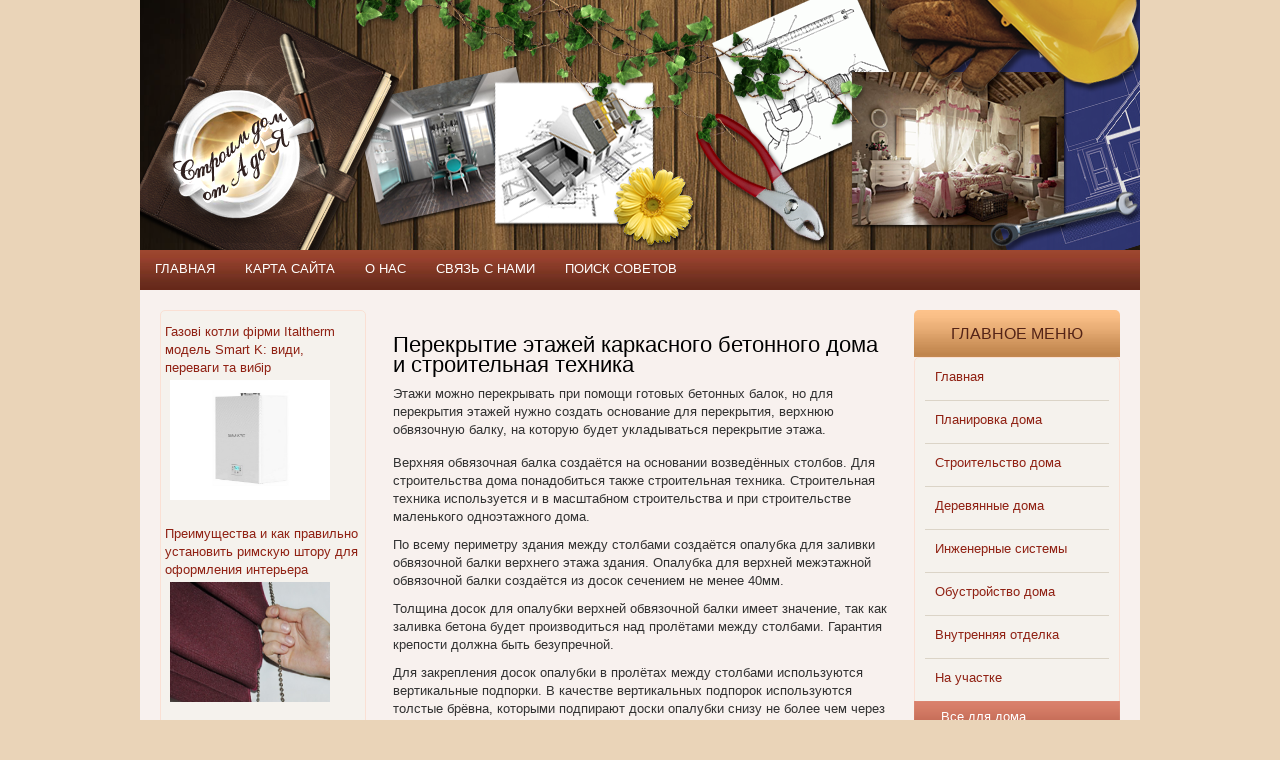

--- FILE ---
content_type: text/html; charset=utf-8
request_url: https://domstroi.info/vse-dlia-doma/perekrytie-etazhei-karkasnogo-betonnogo-doma-i-stroitelnaia-tekhnika.html
body_size: 6095
content:
<!DOCTYPE html PUBLIC "-//W3C//DTD XHTML 1.0 Transitional//EN" "http://www.w3.org/TR/xhtml1/DTD/xhtml1-transitional.dtd">
<html xmlns="http://www.w3.org/1999/xhtml" xml:lang="ru-ru" lang="ru-ru" >
<head>
      <title>Перекрытие этажей каркасного бетонного дома и строительная техника</title>
  <meta name="description" content="Каждый этаж многоэтажного дома представляет собой отдельное помещение, которое должно быть полностью изолировано друг от друга для создания звуконепроницаемого и влагонепроницаемого барьера." />
  <meta name="keywords" content="Планировка дома, строительство дома, деревянные дома, инженерные системы, обустройство дома, внутренняя отделка, ландшафтный дизайн, все для дома" />
  <meta name="robots" content="index, follow" />
  <meta http-equiv="content-type" content="text/html; charset=utf-8" />
  <link href="/templates/domstroi/favicon.ico" rel="shortcut icon" type="image/x-icon" />
  <link rel="stylesheet" href="/components/com_jcomments/tpl/default/style.css?v=21" type="text/css" />
  <link rel="stylesheet" href="https://domstroi.info/modules/mod_news_pro_gk4/interface/css/style.css" type="text/css" />
  <script type="text/javascript" src="/components/com_jcomments/js/jcomments-v2.3.js?v=8"></script>
  <script type="text/javascript" src="/components/com_jcomments/libraries/joomlatune/ajax.js?v=4"></script>
  <script type="text/javascript" src="/media/system/js/mootools.js"></script>
  <script type="text/javascript" src="/media/system/js/caption.js"></script>
  <script type="text/javascript" src="https://domstroi.info/modules/mod_news_pro_gk4/interface/scripts/engine.js"></script>

<link rel="stylesheet" href="/templates/system/css/system.css" type="text/css" />
<link rel="stylesheet" href="/templates/system/css/general.css" type="text/css" />
<link rel="stylesheet" href="/templates/domstroi/css/template.css" type="text/css" />
<script src="/templates/domstroi/js/jquery.min.js"></script>
<script src="/templates/domstroi/js/jquery.easing.1.3.js"></script>
<script src="/templates/domstroi/js/slides.min.jquery.js"></script>
<script>
 $.noConflict();
  jQuery(document).ready(function($) {
	$(function(){
		$('#slides').slides({
			preload: true,
			preloadImage: '/templates/domstroi/images/loading.gif',
			play: 3000,
			pause: 2500,
			hoverPause: true
		});
	});
	});
</script>
<script>
  jQuery(document).ready(function($) {
	$(function(){
		$('#slides2').slides({
			preload: true,
			preloadImage: '/templates/domstroi/images/loading.gif',
			play: 3000,
			pause: 2500,
			hoverPause: true
		});
	});
	});
</script>
</head>
<body>
	<div id="wrapp">
		<div id="main">
			<div id="header">
				<div id="logo"><a href="/" title="Строим дом от А до Я"></a></div><!-- end logo -->
								<div class="clr"></div>
			</div><!-- end header -->
						<div id="menu">
						<div class="moduletable">
				<div class="modulebody">
			<ul class="menu"><li class="item17"><a href="/"><span>Главная</span></a></li><li class="item18"><a href="/karta-saita.html"><span>Карта сайта</span></a></li><li class="item19"><a href="/o-proekte-i-nashi-sovety.html"><span>О нас</span></a></li><li class="item22"><a href="/sviaz-s-nami.html"><span>Связь с нами</span></a></li><li class="item23"><a href="/poisk-sovetov.html"><span>Поиск советов</span></a></li></ul>		</div><!-- end modulebody -->
		</div>
	
			</div><!-- end menu -->
						<div id="mainbody">
								<div class="clr"></div>
				<div id="left">
							<div class="moduletable">
				<div class="modulebody">
			
		<noindex>
		<div class="nsp_main" id="nsp-nsp_29" style="width:100%;">
		
					
			<div class="nsp_arts bottom" style="width:100%;">
			
							
														<div class="nsp_art" style="width:100%;"><div style="padding:2px 4px 2px 4px"><class="nsp_header tleft fleft"><a href="/inzhenernye-sistemy/gazov-kotli-f-rmi-italtherm-model-smart-k-vidi-perevagi-ta-vib-r.html">Газові котли фірми Italtherm модель Smart K: види, переваги та вибір</a><img class="nsp_image tleft fnone" src="/images/stories/gazovye-kotly-firmy-italtherm-model-smart-k-vidy-dostoinstva-i-vybor01.jpg" alt="Газові котли фірми Italtherm модель Smart K: види, переваги та вибір" style="width:160px;height:120px;margin:3px 5px 3px 5px;" /><p class="nsp_text tleft fnone"></p><p class="nsp_info  tleft fleft"></p><p class="nsp_info  tleft fleft"></p></div></div>
														<div class="nsp_art" style="width:100%;"><div style="padding:2px 4px 2px 4px"><class="nsp_header tleft fleft"><a href="/obustroistvo-doma/preimushchestva-i-kak-pravilno-ustanovit-rimskuiu-shtoru-dlia-oformleniia-interera.html">Преимущества и как правильно установить римскую штору для оформления интерьера</a><img class="nsp_image tleft fnone" src="/images/stories/preimushhestva-i-kak-pravilno-ustanovit-rimskuyu-shtoru-dlya-oformleniya-interera06.jpg" alt="Преимущества и как правильно установить римскую штору для оформления интерьера" style="width:160px;height:120px;margin:3px 5px 3px 5px;" /><p class="nsp_text tleft fnone"></p><p class="nsp_info  tleft fleft"></p><p class="nsp_info  tleft fleft"></p></div></div>
														<div class="nsp_art" style="width:100%;"><div style="padding:2px 4px 2px 4px"><class="nsp_header tleft fleft"><a href="/na-uchastke/pravila-i-sovety-dlia-uspeshnoi-posadki-tui-chtoby-izbezhat-oshibok-i-obespechit-rost.html">Правила и советы для успешной посадки туй, чтобы избежать ошибок и обеспечить рост</a><img class="nsp_image tleft fnone" src="/images/stories/pravila-i-sovety-dlya-uspeshnoj-posadki-tuj-chtoby-izbezhat-oshibok-i-obespechit-rost022.jpg" alt="Правила и советы для успешной посадки туй, чтобы избежать ошибок и обеспечить рост" style="width:160px;height:120px;margin:3px 5px 3px 5px;" /><p class="nsp_text tleft fnone"></p><p class="nsp_info  tleft fleft"></p><p class="nsp_info  tleft fleft"></p></div></div>
														<div class="nsp_art" style="width:100%;"><div style="padding:2px 4px 2px 4px"><class="nsp_header tleft fleft"><a href="/stroitelstvo-doma/p-dv-konnia-z-shtuchnogo-kameniu-perevagi-osoblivost-ta-vstanovka.html">Підвіконня з штучного каменю: переваги, особливості та встановка</a><img class="nsp_image tleft fnone" src="/images/stories/pidvikonnya-z-shtuchnogo-kamenyu-perevagi-ta-vstanovka01.jpg" alt="Підвіконня з штучного каменю: переваги, особливості та встановка" style="width:160px;height:120px;margin:3px 5px 3px 5px;" /><p class="nsp_text tleft fnone"></p><p class="nsp_info  tleft fleft"></p><p class="nsp_info  tleft fleft"></p></div></div>
					
			</div>
				
			</div>
		</noindex>
	
<script type="text/javascript">
//<![CDATA[
try {$Gavick;}catch(e){$Gavick = {};};
$Gavick["nsp-nsp_29"] = {
	"animation_speed": 350,
	"animation_interval": 5000,
	"news_column": 1,
	"news_rows": 4,
	"links_amount": 0,
	"counter_text": ' страницу:'
};
//]]>
</script>			</div><!-- end modulebody -->
		</div>
	
				</div><!-- end left -->
				<div id="center">
															<div id="content">
						<table class="contentpaneopen">
<tr>
		<td class="contentheading" width="100%">
				<a href="/vse-dlia-doma/perekrytie-etazhei-karkasnogo-betonnogo-doma-i-stroitelnaia-tekhnika.html" class="contentpagetitle"></a>
			<h1>Перекрытие этажей каркасного бетонного дома и строительная техника</h1>
			</td>
				
		
					</tr>
</table>

<table class="contentpaneopen">




<tr>
<td valign="top">
 Этажи можно перекрывать при помощи готовых бетонных балок, но для перекрытия этажей нужно создать основание для перекрытия, верхнюю обвязочную балку, на которую будет укладываться перекрытие этажа.</p>
<p> Верхняя обвязочная балка создаётся на основании возведённых столбов. Для строительства дома понадобиться также строительная техника. Строительная техника используется и в масштабном строительства и при строительстве маленького одноэтажного дома.</p>
<p>По всему периметру здания между столбами создаётся опалубка для заливки обвязочной балки верхнего этажа здания. Опалубка для верхней межэтажной обвязочной балки создаётся из досок сечением не менее 40мм.</p>
<p> Толщина досок для опалубки верхней обвязочной балки имеет значение, так как заливка бетона будет производиться над пролётами между столбами. Гарантия крепости должна быть безупречной.</p>
<p> Для закрепления досок опалубки в пролётах между столбами используются вертикальные подпорки. В качестве вертикальных подпорок используются толстые брёвна, которыми подпирают доски опалубки снизу не более чем через каждые полметра по всей длине опалубки.</p>
<p> Армирование верхней обвязочной балки производится железным арматурным прутом сечением не менее 20-30мм. Арматурные пруты связываются или же свариваются в объёмные кубические сетки и устанавливаются на подпорки в нишу опалубки по всему периметру здания.</p>
<p> Толщина подпорок должна соответствовать нескольким сантиметрам, которые поднимут арматурную сетку от нижней плоскости опалубки. В качестве подпорок для арматурной сетки используют арматурную подпорку, которую создают из металлического прута.</p>
<p> Заливка бетонного раствора производится одновременно по всему периметру здания. Для уплотнения раствора используют электрический вибратор.</p>
</td>
</tr>

</table>

<span class="article_separator">&nbsp;</span>
<script type="text/javascript">
<!--
var jcomments=new JComments(2335, 'com_content','/index.php?option=com_jcomments&amp;tmpl=component');
jcomments.setList('comments-list');
//-->
</script>
<div id="jc">
<div id="comments"></div>
<a id="addcomments" href="#addcomments"></a>
<p class="message">You have no rights to post comments</p>
<div id="comments-footer" align="center"></div>
</div>
					</div><!-- end content -->
				</div><!-- end center -->
				<div id="right">
							<div class="moduletable-rightmenu">
					<div class="titlemodule">Главное меню</div>
				<div class="modulebody">
			<ul class="menu"><li class="item1"><a href="https://domstroi.info/"><span>Главная</span></a></li><li class="item8"><a href="/planirovka-doma/"><span>Планировка дома</span></a></li><li class="item9"><a href="/stroitelstvo-doma.html"><span>Строительство дома</span></a></li><li class="item10"><a href="/dereviannye-doma.html"><span>Деревянные дома</span></a></li><li class="item11"><a href="/inzhenernye-sistemy.html"><span>Инженерные системы</span></a></li><li class="item12"><a href="/obustroistvo-doma.html"><span>Обустройство дома</span></a></li><li class="item13"><a href="/vnutrenniaia-otdelka.html"><span>Внутренняя отделка</span></a></li><li class="item14"><a href="/na-uchastke.html"><span>На участке</span></a></li><li id="current" class="active item15"><a href="/vse-dlia-doma.html"><span>Все для дома</span></a></li><li class="item16"><a href="/stati-o-stroitelstve.html"><span>Статьи о строительстве</span></a></li><li class="item24"><a href="/remont-doma-i-kvartiry.html"><span>Ремонт дома и квартиры</span></a></li></ul>		</div><!-- end modulebody -->
		</div>
			<div class="moduletable">
				<div class="modulebody">
			
		<noindex>
		<div class="nsp_main" id="nsp-nsp_28" style="width:100%;">
		
					
			<div class="nsp_arts bottom" style="width:100%;">
			
							
														<div class="nsp_art" style="width:100%;"><div style="padding:2px 4px 2px 4px"><class="nsp_header tleft fnone"><a href="/obustroistvo-doma/zadachi-advokata-po-semeinym-delam.html">Задачи адвоката по семейным делам</a><p class="nsp_text tleft fleft"></p><p class="nsp_info  tleft fleft"></p><p class="nsp_info  tleft fleft"></p></div></div>
														<div class="nsp_art" style="width:100%;"><div style="padding:2px 4px 2px 4px"><class="nsp_header tleft fnone"><a href="/stati-o-stroitelstve/ustanovka-marshevykh-lestnitc-pravila-i-poriadok-deistvii.html">Установка маршевых лестниц: правила и порядок действий</a><img class="nsp_image tleft fleft" src="http://domstroi.info/images/stories/marshevue-lestnicu-430.jpg" alt="Установка маршевых лестниц: правила и порядок действий" style="width:80px;height:60px;margin:3px 5px 3px 5px;" /><p class="nsp_text tleft fleft"></p><p class="nsp_info  tleft fleft"></p><p class="nsp_info  tleft fleft"></p></div></div>
														<div class="nsp_art" style="width:100%;"><div style="padding:2px 4px 2px 4px"><class="nsp_header tleft fnone"><a href="/stati-o-stroitelstve/stroitelstvo-doma-zagorodom-po-unikalnomu-proektu.html">Строительство дома загородом по уникальному проекту</a><img class="nsp_image tleft fleft" src="/images/stories/proekt-zagorodnogo-doma.jpg" alt="Строительство дома загородом по уникальному проекту" style="width:80px;height:60px;margin:3px 5px 3px 5px;" /><p class="nsp_text tleft fleft"></p><p class="nsp_info  tleft fleft"></p><p class="nsp_info  tleft fleft"></p></div></div>
					
			</div>
				
			</div>
		</noindex>
	
<script type="text/javascript">
//<![CDATA[
try {$Gavick;}catch(e){$Gavick = {};};
$Gavick["nsp-nsp_28"] = {
	"animation_speed": 350,
	"animation_interval": 5000,
	"news_column": 1,
	"news_rows": 3,
	"links_amount": 0,
	"counter_text": ' страницу:'
};
//]]>
</script>			</div><!-- end modulebody -->
		</div>
			<div class="moduletable">
				<div class="modulebody">
			<script type="text/javascript">
<!--
var _acic={dataProvider:10};(function(){var e=document.createElement("script");e.type="text/javascript";e.async=true;e.src="https://www.acint.net/aci.js";var t=document.getElementsByTagName("script")[0];t.parentNode.insertBefore(e,t)})()
//-->
</script>		</div><!-- end modulebody -->
		</div>
	
				</div><!-- end right -->



<a href="/vse-dlia-doma/kak-ispolzovat-dosku-obiavlenii.html">http://domstroi.info/vse-dlia-doma/kak-ispolzovat-dosku-obiavlenii.html</a>
				<div class="clr"></div>
							</div><!-- end mainbody -->
		</div><!-- end main -->
		<div id="footer_inner">
			<div id="footer">
				<div id="copy">Строим дом от А до Я - 2011-2014. Любое копирование материалов, разрешено только при наличии обратной гиперссылки на сайт.</div><!-- end copy -->
				<div id="counter">
<!--LiveInternet counter--><script type="text/javascript"><!--
document.write("<a href='http://www.liveinternet.ru/click' "+
"target=_blank><img src='//counter.yadro.ru/hit?t58.6;r"+
escape(document.referrer)+((typeof(screen)=="undefined")?"":
";s"+screen.width+"*"+screen.height+"*"+(screen.colorDepth?
screen.colorDepth:screen.pixelDepth))+";u"+escape(document.URL)+
";"+Math.random()+
"' alt='' title='LiveInternet' "+
"border='0' width='88' height='31'><\/a>")
//--></script><!--/LiveInternet-->

<!-- Yandex.Metrika counter -->
<script type="text/javascript" >
   (function(m,e,t,r,i,k,a){m[i]=m[i]||function(){(m[i].a=m[i].a||[]).push(arguments)};
   m[i].l=1*new Date();
   for (var j = 0; j < document.scripts.length; j++) {if (document.scripts[j].src === r) { return; }}
   k=e.createElement(t),a=e.getElementsByTagName(t)[0],k.async=1,k.src=r,a.parentNode.insertBefore(k,a)})
   (window, document, "script", "https://mc.yandex.ru/metrika/tag.js", "ym");

   ym(62294215, "init", {
        clickmap:true,
        trackLinks:true,
        accurateTrackBounce:true
   });
</script>
<noscript><div><img src="https://mc.yandex.ru/watch/62294215" style="position:absolute; left:-9999px;" alt="" /></div></noscript>
<!-- /Yandex.Metrika counter -->

<!-- Google tag (gtag.js) -->
<script async src="https://www.googletagmanager.com/gtag/js?id=G-H5X1YJT00X"></script>
<script>
  window.dataLayer = window.dataLayer || [];
  function gtag(){dataLayer.push(arguments);}
  gtag('js', new Date());

  gtag('config', 'G-H5X1YJT00X');
</script>
				</div><!-- end counter -->
				<div class="clr"></div>
			</div><!-- end footer -->
		</div><!-- end footer_inner -->
	</div><!-- end wrapp -->
</body>
</html>